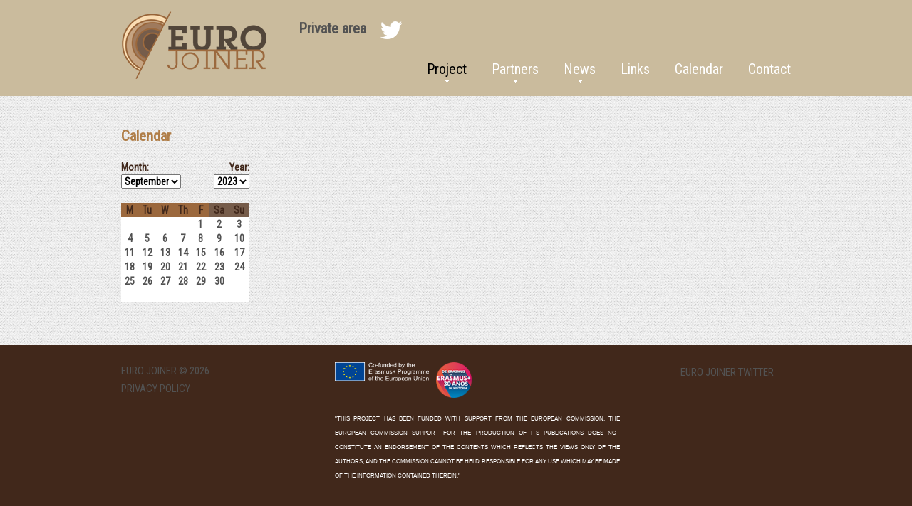

--- FILE ---
content_type: text/html
request_url: http://eurojoiner.com/visitas.asp?day=6&month=9&year=2023
body_size: 20798
content:
      

<!DOCTYPE html>
<html lang="en">
     <head>
     
       <style type="text/css">
	   #enviar
	   {
		   background-color:#000;
	   }
	
	</style>
	   
	   
	   
     <!--<title>Home - FUNES</title>
     <meta charset="utf-8">
     <meta name = "format-detection" content = "telephone=no" />
     <link rel="icon" href="images/favicon.ico" >
     <link rel="shortcut icon" href="images/favicon.ico"  />-->
     
       <meta charset="utf-8" />
  <meta name="Description" content="The development of the project is to define the different scenarios in which companies are going to find in the future">
  <meta name="Keywords" content="funes, funes project, project funes, furniture funes, funes furniture, project skills 2020, skills 2020, funes skills 2020, skills"/>
  <meta name="Distribution" content="global"/>
  <meta name="Robots" content="all"/>
  <meta http-equiv="Content-Language" content="es"/>
  <link rel="icon" href="images/favicon.ico" >
  <link rel="shortcut icon" href="images/favicon.ico"  />

  <!-- Set the viewport width to device width for mobile -->
  <meta name="viewport" content="width=device-width" />

  <title>EURO JOINER - Mobility of Wood Workers across Europe</title>
     
     <link  rel="stylesheet" media="screen" href="css/style.css">
     <link  rel="stylesheet" href="css/camera.css">
     <link  rel="stylesheet" href="css/carousel.css">
     <link rel="stylesheet" type="text/css" media="screen" href="css/form.css">   
	 <link  rel="stylesheet" href="default-funes.css" type="text/css" />           
     <!--<link  rel="stylesheet" href="css/font-awesome.css">-->
     <script src="js/jquery.js"></script>
     <script src="js/jquery-migrate-1.1.1.js"></script>
     <script src="js/script.js"></script> 
     <script src="js/jquery.equalheights.js"></script>
     <script src="js/superfish.js"></script>
    <!--<script type="text/javascript" src="js/forms.js"></script>-->
     <script  src="js/jquery.responsivemenu.js"></script>
     <script  src="js/jquery.mobilemenu.js"></script>
     <script  src="js/jquery.easing.1.3.js"></script>
     <script>
     	$(document).ready(function(){
      jQuery('#camera_wrap').camera({
        loader: false,
        pagination: false,
        thumbnails: false,
        height: '45%',
        caption: false,
        navigation: true,
        fx: 'simpleFade'
      });   
			});
   
          $(window).load (
    function(){$('.carousel1').carouFredSel({auto: false, prev: '.prev1',next: '.next1', width: 940, items: {
      visible : {min: 1,
       max: 1
},
height: 'auto',
 width: 940,

    }, responsive: true, 
    
    scroll: 1, 
    
    mousewheel: false,
    
    swipe: {onMouse: true, onTouch: true}});
    
    } ); 

  
     </script>
     <!--[if lt IE 8]>
   <div style=' clear: both; text-align:center; position: relative;'>
     <a href="http://windows.microsoft.com/en-US/internet-explorer/products/ie/home?ocid=ie6_countdown_bannercode">
       <img src="http://storage.ie6countdown.com/assets/100/images/banners/warning_bar_0000_us.jpg" border="0" height="42" width="820" alt="You are using an outdated browser. For a faster, safer browsing experience, upgrade for free today." />
    </a>
  </div>
<![endif]-->
     <!--[if lt IE 9]>
      <script src="js/html5shiv.js"></script>

    	<link  type="text/css" media="screen" href="css/ie.css">
    <![endif]-->
    <link href='http://fonts.googleapis.com/css?family=Roboto+Condensed' rel='stylesheet' type='text/css'>
    
<script language="javascript">
function validar(frm) {
 var ret;
 if (form.nombre.value == "" || form.email.value == "" || form.telefono.value == "" || form.mensaje.value == "") {
  alert('Please, revise the fields!');
  ret = false;
 }
return ret;
}
</script>    
     </head>
     <body>
<!--==============================header=================================-->
<header>
<script type="text/javascript">
function MM_swapImgRestore() { //v3.0
  var i,x,a=document.MM_sr; for(i=0;a&&i<a.length&&(x=a[i])&&x.oSrc;i++) x.src=x.oSrc;
}
function MM_preloadImages() { //v3.0
  var d=document; if(d.images){ if(!d.MM_p) d.MM_p=new Array();
    var i,j=d.MM_p.length,a=MM_preloadImages.arguments; for(i=0; i<a.length; i++)
    if (a[i].indexOf("#")!=0){ d.MM_p[j]=new Image; d.MM_p[j++].src=a[i];}}
}

function MM_findObj(n, d) { //v4.01
  var p,i,x;  if(!d) d=document; if((p=n.indexOf("?"))>0&&parent.frames.length) {
    d=parent.frames[n.substring(p+1)].document; n=n.substring(0,p);}
  if(!(x=d[n])&&d.all) x=d.all[n]; for (i=0;!x&&i<d.forms.length;i++) x=d.forms[i][n];
  for(i=0;!x&&d.layers&&i<d.layers.length;i++) x=MM_findObj(n,d.layers[i].document);
  if(!x && d.getElementById) x=d.getElementById(n); return x;
}

function MM_swapImage() { //v3.0
  var i,j=0,x,a=MM_swapImage.arguments; document.MM_sr=new Array; for(i=0;i<(a.length-2);i+=3)
   if ((x=MM_findObj(a[i]))!=null){document.MM_sr[j++]=x; if(!x.oSrc) x.oSrc=x.src; x.src=a[i+2];}
}
</script>
<body onLoad="MM_preloadImages('/images/Twitter_fucsia.png')"><div class="container_12">
    <div class="grid_12">
           <h1><a href="/"><img src="/images/logo.png" alt="eurojoiner project"></a> </h1>
           <div class="menu_block">               
               <nav>
            <ul class="sf-menu">
                   <li class="current"><a href="#">Project</a>  <ul>
                     <li><a href="/background.asp">Background</a></li>
                       
                       <li><a href="/description.asp">Project description</a></li>
                  <li><a href="/objectives.asp">Objectives</a></li>
                  <li><a href="/steps.asp">Project steps</a></li>                  
                  <li><a href="/intellectual-outputs.asp">Intellectual Outputs </a></li>        
                  <li><a href="/multiplier-events.asp?type=IO1">Multiplier Events<br> from IO1</a></li>        
                  <li><a href="/multiplier-events.asp?type=IO2">Multiplier Events<br> from IO2</a></li>
                  <li><a href="/multiplier-events.asp?type=IO3">Multiplier Events<br> from IO3</a></li>
                  <li><a href="./docs/dissemination_plan.pdf" target="_blank">Dissemination plan</a></li>
                                                                

                     </ul></li>
                    <li><a href="#">Partners</a> 
                    <ul>
                    <li><a href="/partners.asp">Partners</a></li>
                    <li><a href="/location.asp">Location</a></li>
                    </ul>
                    </li>
                   <li><a href="#">News</a>
                   <ul>
                    <li><a href="/events.asp">Events</a></li>
                    <li><a href="/pressroom.asp">Press room</a></li>
                    <li><a href="/newsletter.asp">Newsletter</a></li>                    
                    </ul>
                   </li>
                   <li><a href="/links.asp">Links</a> </li>
                   <li><a href="/inicio.asp">Calendar</a> </li>	
                    <li><a href="/contact.asp">Contact</a> </li>	                   			                 
                 </ul>
          </nav>
               <div class="clear"></div>
             </div>

           <div id="private"><ul><li id="enter">
           
           <h3><a href="/login-eurojoiner.asp">Private area</a>&nbsp;&nbsp;&nbsp;&nbsp;<a href="https://twitter.com/EuroJoiner" target="_blank" onMouseOut="MM_swapImgRestore()" onMouseOver="MM_swapImage('twiiter','','/images/Twitter_fucsia.png',1)"><img src="/images/twitter.png" alt="Twitter EURO Joiner Project" width="30" height="25" id="twiiter" title="Twitter EURO JOINER Project"></a></h3>           
           
           
           </li>
           <!--<li><a href="/index-sp.asp" title="Español"><img src="images/espanol_color.jpg" width="20" height="13"  alt=""/></a> <a href="/" title="English"><img src="images/english.jpg" width="20" height="13"  alt=""/></a></li>-->
           </ul></div>
        
        
         </div>
  </div>                        

</header>
<!--=======content================================-->
<div class="content">
  <div class="container_12">
    <div class="grid_5copia">
      <div class="pad3copia">
        <h3 class="rosa">Calendar</h3>
        
              <script language='JavaScript'>	function Hoy() {		DiaActual = new Date();		document.calendario.Month.value=DiaActual.getMonth()+1;		document.calendario.Year.value=DiaActual.getYear();		document.calendario.submit();	}	</script><table border='0' cellspacing='0' cellpadding='1' width='180' align='center' class='calFondoCalendario'>	<tr align='center'> 		<td colspan='7'>			<form name='calendario' action='inicio.asp' method='post'>			<table border='0' cellspacing='0' cellpadding='1' width='100%' class='calFondoEncabe'>				<tr>					<td align='left' class='calDatos'>					Month:						<select name='Month' onChange='javascript:document.calendario.submit();' class='calDatos'><option value='1' >January</option><option value='2' >February</option><option value='3' >March</option><option value='4' >April</option><option value='5' >May</option><option value='6' >June</option><option value='7' >July</option><option value='8' >August</option><option value='9' selected>September</option><option value='10' >October</option><option value='11' >November</option><option value='12' >December</option>			            </select>					</td>					<td align='center'>					</td>					<td align='right' class='calDatos'>					Year:						<select name='Year' onChange='javascript:document.calendario.submit();' class='calDatos'><option value='2017' >2017</option><option value='2018' >2018</option><option value='2019' >2019</option><option value='2020' >2020</option><option value='2021' >2021</option><option value='2022' >2022</option><option value='2023' selected>2023</option><option value='2024' >2024</option><option value='2025' >2025</option><option value='2026' >2026</option><option value='2027' >2027</option><option value='2028' >2028</option><option value='2029' >2029</option><option value='2030' >2030</option><option value='2031' >2031</option><option value='2032' >2032</option><option value='2033' >2033</option><option value='2034' >2034</option><option value='2035' >2035</option><option value='2036' >2036</option>			            </select>					</td>				</tr>			</table>		</td>	</tr><tr align='center'><td colspan='8'>&nbsp;</td></tr>	<tr align='center'> 		<td bgcolor='#9b683d'><div class='calDias'>M</div></td>		<td bgcolor='#9b683d'><div class='calDias'>Tu</div></td>		<td bgcolor='#9b683d'><div class='calDias'>W</div></td>		<td bgcolor='#9b683d'><div class='calDias'>Th</div></td>		<td bgcolor='#9b683d'><div class='calDias'>F</div></td>		<td bgcolor='#9b683d'><div class='calDias2'>Sa</div></td>		<td bgcolor='#9b683d'><div class='calDias2'>Su</div></td>	</tr><td bgcolor='#FFFFFF' class='calSimbolo'>&nbsp;</td><td bgcolor='#FFFFFF' class='calSimbolo'>&nbsp;</td><td bgcolor='#FFFFFF' class='calSimbolo'>&nbsp;</td><td bgcolor='#FFFFFF' class='calSimbolo'>&nbsp;</td><td bgcolor='#FFFFFF' align='center'><a href='./visitas.asp?day=1&month=9&year=2023' target='_self'><div class='calSimbolo'><a href='./visitas.asp?day=1&month=9&year=2023' target='_self'><div class='calDias'>1</div></a></td><td bgcolor='#FFFFFF' align='center'><a href='./visitas.asp?day=2&month=9&year=2023' target='_self'><div class='calSimbolo'><a href='./visitas.asp?day=2&month=9&year=2023' target='_self'><div class='calDias'>2</div></a></td><td bgcolor='#FFFFFF' align='center'><a href='./visitas.asp?day=3&month=9&year=2023' target='_self'><div class='calSimbolo'><a href='./visitas.asp?day=3&month=9&year=2023' target='_self'><div class='calDias'>3</div></a></td></tr><td bgcolor='#FFFFFF' align='center'><a href='./visitas.asp?day=4&month=9&year=2023' target='_self'><div class='calSimbolo'><a href='./visitas.asp?day=4&month=9&year=2023' target='_self'><div class='calDias'>4</div></a></td><td bgcolor='#FFFFFF' align='center'><a href='./visitas.asp?day=5&month=9&year=2023' target='_self'><div class='calSimbolo'><a href='./visitas.asp?day=5&month=9&year=2023' target='_self'><div class='calDias'>5</div></a></td><td bgcolor='#FFFFFF' align='center'><a href='./visitas.asp?day=6&month=9&year=2023' target='_self'><div class='calSimbolo'><a href='./visitas.asp?day=6&month=9&year=2023' target='_self'><div class='calDias'>6</div></a></td><td bgcolor='#FFFFFF' align='center'><a href='./visitas.asp?day=7&month=9&year=2023' target='_self'><div class='calSimbolo'><a href='./visitas.asp?day=7&month=9&year=2023' target='_self'><div class='calDias'>7</div></a></td><td bgcolor='#FFFFFF' align='center'><a href='./visitas.asp?day=8&month=9&year=2023' target='_self'><div class='calSimbolo'><a href='./visitas.asp?day=8&month=9&year=2023' target='_self'><div class='calDias'>8</div></a></td><td bgcolor='#FFFFFF' align='center'><a href='./visitas.asp?day=9&month=9&year=2023' target='_self'><div class='calSimbolo'><a href='./visitas.asp?day=9&month=9&year=2023' target='_self'><div class='calDias'>9</div></a></td><td bgcolor='#FFFFFF' align='center'><a href='./visitas.asp?day=10&month=9&year=2023' target='_self'><div class='calSimbolo'><a href='./visitas.asp?day=10&month=9&year=2023' target='_self'><div class='calDias'>10</div></a></td></tr><td bgcolor='#FFFFFF' align='center'><a href='./visitas.asp?day=11&month=9&year=2023' target='_self'><div class='calSimbolo'><a href='./visitas.asp?day=11&month=9&year=2023' target='_self'><div class='calDias'>11</div></a></td><td bgcolor='#FFFFFF' align='center'><a href='./visitas.asp?day=12&month=9&year=2023' target='_self'><div class='calSimbolo'><a href='./visitas.asp?day=12&month=9&year=2023' target='_self'><div class='calDias'>12</div></a></td><td bgcolor='#FFFFFF' align='center'><a href='./visitas.asp?day=13&month=9&year=2023' target='_self'><div class='calSimbolo'><a href='./visitas.asp?day=13&month=9&year=2023' target='_self'><div class='calDias'>13</div></a></td><td bgcolor='#FFFFFF' align='center'><a href='./visitas.asp?day=14&month=9&year=2023' target='_self'><div class='calSimbolo'><a href='./visitas.asp?day=14&month=9&year=2023' target='_self'><div class='calDias'>14</div></a></td><td bgcolor='#FFFFFF' align='center'><a href='./visitas.asp?day=15&month=9&year=2023' target='_self'><div class='calSimbolo'><a href='./visitas.asp?day=15&month=9&year=2023' target='_self'><div class='calDias'>15</div></a></td><td bgcolor='#FFFFFF' align='center'><a href='./visitas.asp?day=16&month=9&year=2023' target='_self'><div class='calSimbolo'><a href='./visitas.asp?day=16&month=9&year=2023' target='_self'><div class='calDias'>16</div></a></td><td bgcolor='#FFFFFF' align='center'><a href='./visitas.asp?day=17&month=9&year=2023' target='_self'><div class='calSimbolo'><a href='./visitas.asp?day=17&month=9&year=2023' target='_self'><div class='calDias'>17</div></a></td></tr><td bgcolor='#FFFFFF' align='center'><a href='./visitas.asp?day=18&month=9&year=2023' target='_self'><div class='calSimbolo'><a href='./visitas.asp?day=18&month=9&year=2023' target='_self'><div class='calDias'>18</div></a></td><td bgcolor='#FFFFFF' align='center'><a href='./visitas.asp?day=19&month=9&year=2023' target='_self'><div class='calSimbolo'><a href='./visitas.asp?day=19&month=9&year=2023' target='_self'><div class='calDias'>19</div></a></td><td bgcolor='#FFFFFF' align='center'><a href='./visitas.asp?day=20&month=9&year=2023' target='_self'><div class='calSimbolo'><a href='./visitas.asp?day=20&month=9&year=2023' target='_self'><div class='calDias'>20</div></a></td><td bgcolor='#FFFFFF' align='center'><a href='./visitas.asp?day=21&month=9&year=2023' target='_self'><div class='calSimbolo'><a href='./visitas.asp?day=21&month=9&year=2023' target='_self'><div class='calDias'>21</div></a></td><td bgcolor='#FFFFFF' align='center'><a href='./visitas.asp?day=22&month=9&year=2023' target='_self'><div class='calSimbolo'><a href='./visitas.asp?day=22&month=9&year=2023' target='_self'><div class='calDias'>22</div></a></td><td bgcolor='#FFFFFF' align='center'><a href='./visitas.asp?day=23&month=9&year=2023' target='_self'><div class='calSimbolo'><a href='./visitas.asp?day=23&month=9&year=2023' target='_self'><div class='calDias'>23</div></a></td><td bgcolor='#FFFFFF' align='center'><a href='./visitas.asp?day=24&month=9&year=2023' target='_self'><div class='calSimbolo'><a href='./visitas.asp?day=24&month=9&year=2023' target='_self'><div class='calDias'>24</div></a></td></tr><td bgcolor='#FFFFFF' align='center'><a href='./visitas.asp?day=25&month=9&year=2023' target='_self'><div class='calSimbolo'><a href='./visitas.asp?day=25&month=9&year=2023' target='_self'><div class='calDias'>25</div></a></td><td bgcolor='#FFFFFF' align='center'><a href='./visitas.asp?day=26&month=9&year=2023' target='_self'><div class='calSimbolo'><a href='./visitas.asp?day=26&month=9&year=2023' target='_self'><div class='calDias'>26</div></a></td><td bgcolor='#FFFFFF' align='center'><a href='./visitas.asp?day=27&month=9&year=2023' target='_self'><div class='calSimbolo'><a href='./visitas.asp?day=27&month=9&year=2023' target='_self'><div class='calDias'>27</div></a></td><td bgcolor='#FFFFFF' align='center'><a href='./visitas.asp?day=28&month=9&year=2023' target='_self'><div class='calSimbolo'><a href='./visitas.asp?day=28&month=9&year=2023' target='_self'><div class='calDias'>28</div></a></td><td bgcolor='#FFFFFF' align='center'><a href='./visitas.asp?day=29&month=9&year=2023' target='_self'><div class='calSimbolo'><a href='./visitas.asp?day=29&month=9&year=2023' target='_self'><div class='calDias'>29</div></a></td><td bgcolor='#FFFFFF' align='center'><a href='./visitas.asp?day=30&month=9&year=2023' target='_self'><div class='calSimbolo'><a href='./visitas.asp?day=30&month=9&year=2023' target='_self'><div class='calDias'>30</div></a></td><td bgcolor='#FFFFFF' class='calSimbolo'>&nbsp;</td></tr><td bgcolor='#FFFFFF' class='calSimbolo'>&nbsp;</td><td bgcolor='#FFFFFF' class='calSimbolo'>&nbsp;</td><td bgcolor='#FFFFFF' class='calSimbolo'>&nbsp;</td><td bgcolor='#FFFFFF' class='calSimbolo'>&nbsp;</td><td bgcolor='#FFFFFF' class='calSimbolo'>&nbsp;</td><td bgcolor='#FFFFFF' class='calSimbolo'>&nbsp;</td><td bgcolor='#FFFFFF' class='calSimbolo'>&nbsp;</td></tr></table></form>
      </div>
    </div>
    <div class="grid_7copia">
			<div class="entry">

	    <p align='left'>  </p>		
	    <p align='left'>  </p>		
	    <p align='left'>  </p>		
	    <p align='left'>  </p>		
	    <p align='left'>  </p>		
	    <p align='left'>  </p>		
	    <p align='left'>  </p>		
	    <p align='left'>  </p>		
	    <p align='left'>  </p>		
	    <p align='left'>  </p>		
	    <p align='left'>  </p>		
	    <p align='left'>  </p>		
	    <p align='left'>  </p>		
	    <p align='left'>  </p>		
	    <p align='left'>  </p>		
	    <p align='left'>  </p>		
	    <p align='left'>  </p>		
	    <p align='left'>  </p>		
	    <p align='left'>  </p>		
	    <p align='left'>  </p>		
	    <p align='left'>  </p>		
	    <p align='left'>  </p>		
	    <p align='left'>  </p>		
	    <p align='left'>  </p>		
	    <p align='left'>  </p>		
	    <p align='left'>  </p>	
		    </div>
    </div>
  </div>
</div>
<!--==============================footer=================================-->
  <div class="container_12">
    <div class="grid_12"><footer>
      <div class="socials">
      <p><a href="https://twitter.com/EuroJoiner" target="_blank"">EURO Joiner twitter</a></p></div>
      <div class="info"><p>EURO JOINER  &copy; 2026</p><p><a href="privacy-policy.asp">Privacy Policy </a></p> <!--{%FOOTER_LINK} --></div><div id="erasmus"><a href="http://ec.europa.eu/programmes/erasmus-plus/index_es.htm" target="_blank" title="ERASMUS +"><img src="/images/cofinanciado_blancoyazulEN.png" width="132" height="27"  alt=""/></a><a href="http://www.erasmusplus.gob.es/30-aniversario.html" target="_blank" title="SEPIE"><img src="/images/erasmus-30aniversario.png"  alt="ERASMUS + 30 AÑOS" width="50" height="50" title="ERASMUS + 30 AÑOS"/></a><br><br><span style="color:white; font-size:6pt; text-align:center">
      "This project has been funded with support from the European Commission. The European Commission support for the production of its publications does not constitute an endorsement of the contents which reflects the views only of the authors, and the Commission cannot be held responsible for any use which may be made of the information contained therein."</span><br></div></footer>
      
    </div>
  </div>                       

</body>
</html>

--- FILE ---
content_type: text/css
request_url: http://eurojoiner.com/css/style.css
body_size: 11937
content:
/**/
@import "../css/reset.css";
@import "../css/skeleton.css";
@import "../css/superfish.css";

#divisoria
{
	width:40%;
	height:2px;
	clear:both;
	background-color:#099
}

#news
{
	padding-left:8px
}
#derecha
{
	float:right
}
#total
{
}
#imagen
{
	float:right;
	position: relative;
	padding-left:20px;
	height:176px;
	width:300px
}
#mapa
{
	float:left;
	position: relative;
	padding-top:45px;
	padding-right:15px
}

#erasmus
{
	width:400px;
	margin:0 auto;
	margin-top: -15px;
	padding-left:80px;
	padding-top:10px
}
#erasmus img
{
	padding-right:10px
}

#private
{
	padding-top:20px;
	padding-bottom:0px;
	padding-right: 0px;
	position: relative;
	float: right !important	
}
#private2
{
	padding-top:20px;
	padding-bottom:0px;
	padding-right: 0px;
	clear:both;
	float: right !important	
}

html {
	width: 100%;
}

 a[href^="tel:"] {
color: inherit;
text-decoration:none;
}

* {
	-webkit-text-size-adjust: none;
}


body {
	font: 15px/20px Arial, Helvetica, sans-serif;
	color:#41281b;
	background-color: #41281b;
	position:relative;
	min-width:960px;
	height: 100%;
	min-height: 100%;
}
html, body {
	height:100%;
}
h1, h2, h3, h4, h5, h6 {
font-family: 'Roboto Condensed', sans-serif;
	font-weight: bold;
	color: #41281b;
}

input {
	border-radius: none !important;
}

p {
	font-family: 'Roboto Condensed', sans-serif;
	margin-bottom: 20px;
	text-align:justify
}

p.p1 {
	margin-bottom: 10px;
}


address {
	font-style: normal;
}
ul {
	padding: 0;
	margin: 0;
	list-style: none;
}
ul.list li {
	padding-left: 27px;
	margin-bottom: 16px;
	position: relative;
}

ul.list li a {
	color: #41281b;
	font-size:18px;
	font-family: 'Roboto Condensed', sans-serif;
}

ul.list li a:after  {
	position: absolute;
	width: 16px;
	height: 17px;
	left: 0;
	top: 2px;
	content: '';
	pointer-events: none;
	display: block;
	background: url(../images/marker.png) 0 0 no-repeat;
}

ul.list li a:hover {
	color: #525252;
}

ul.list li a:hover:after {
	background-position: 0 bottom;
}

h2 {
	font-size: 36px;
	line-height: 36px;
	text-transform: uppercase;
	color: #322f2f;

}


h3 {
	font-size: 21px;
	line-height: 20px;

}
/*links*/

a {
	text-decoration: none;
	color: inherit;
	outline: none;
	transition: 0.5s ease;
	-o-transition: 0.5s ease;
	-webkit-transition: 0.5s ease;
}

a.btn {
	color: #fff;
	display: inline-block;
	background: #41281b;
	text-transform: uppercase;
	font-size: 13px;
	line-height: 24px;
	padding: 3px 24px 2px 23px;
font-family: 'Roboto Condensed', sans-serif;
}

a.btn:hover {
	background-color: #df004e;
	color: #fff;
}

a:hover {
	color: #9b693e;

}

a.link-1 {
	color: #9b683d;
}

a.link-1:hover {
	color: #909;
}

/*preclass*/

.mb0 {
	margin-bottom: 0px !important;
}
.m0 {
	margin: 0 !important;
}
.pad0 {
	padding: 0 !important;
}

.pad1 {
	padding-right: 0px;
}

.pad2 {
	padding-right: 15px;
}

.pad3 {
	padding-right: 80px;
}
.pad3copia {
	padding-right: 10px;
}


.pt0 {
	padding-top: 0;
}
.slider_wrapper  {
	/*height: 423px !important;*/
	height:315px !important
}
.rosa{
	color:#b07e48
}

.marronoscuro{
	color:#514639
}
.rosatexto{
	color:#666;
	font-size:15px
}

.img_inner {
	margin-top: 2px;
	margin-bottom: 15px;
	max-width: 100%;
	 -moz-box-sizing: border-box;
 -webkit-box-sizing: border-box;
 -o-box-sizing: border-box;
 box-sizing: border-box;
}

.content h3.head1 {
	margin-bottom: 22px;
}

.fleft {
	float: left;
	margin-right: 20px;
	margin-top: 4px;
	margin-bottom: 6px;
}

.fright {
	float: right !important;	
}

.alright {
	text-align: right;
}
.center {
	text-align: center;
}
.wrapper, .extra_wrapper {
	overflow: hidden;
}
.clear {
	float: none !important;
	clear: both;
}

.cl1 {
	height: 16px;
}

.cl2 {
	height: 28px;
}


.hor_separator {
	padding-top: 44px;
	border-bottom: 1px solid #d4d4d4;
	margin-bottom: 4px;
}

.hor_separator.hor1 {
	margin-top: 29px;
}

.block1 {
	margin-bottom: 20px;
	margin-top: -2px;
}

.content.projects .box h3 {
	margin-top: 0;
}
/*head
er*/

header {
	display: block;
	/*padding-top: 37px;*/
	padding-top:10px;
	background-color: #cabb9d;
}

header {
	padding-bottom: 26px;

}

header h1 {
	float: left;
	position: relative;
	top: 5px;
}
header h1 a {
	display: block;
	overflow: hidden;
	margin: 0 auto;
	width: 205px;
	/*height: 56px;*/
	height: 96px;
	text-indent: -999px;
}

header h1 a img {
	display: block;	
}

.box {
	padding: 29px 18px 17px;
	background: url(../images/box_bg.png) 0 0 repeat;
	text-align: center;
	position: relative;
	float:left;
	/*width:29.5%*/
}
.box-calendar {
	background: url(../images/box_bg.png) 0 0 repeat;
	text-align: center;
	position: relative;
}
/*COLOR DE LAS CAJAS noticias DEL INDEX.ASP*/
.box:hover {
	background: #41281b;
	color: #fff;
}
.box:hover h2{
	color: #fff;
}

.box h3, .content.projects .box h3 {
	line-height: 16px;
	/*text-transform: uppercase;*/
	border-bottom: 1px solid #d2d1d1;
	padding-bottom: 18px;
	margin-bottom: 18px;
}

.box i {
	text-align: center;
	display: block !important;
	margin-bottom: 11px;
	font-size: 36px;
	line-height: 36px;
	top: 98px;
	color: #322f2f;
}

.box:hover i {
	color: #fff;
}

.content.projects .box {
	margin-top: 1px;
}

.box:hover h3 {
	color: #fff;
}

.box:hover a.btn {
	background-color: #fff;
	font-weight:bold;
	color:#41281b
}


.content
.emp_box .box {
	background: #f9f9f9;
	padding-top: 14px;
	margin-top: 3px;
	text-align: left;
	overflow: hidden;
	padding-left: 20px;
	padding-right: 20px;
}

.emp_box .box p {
	margin-bottom: 10px;
}

.emp_box .box img {
	float: left;
	margin-top: 5px;
	margin-right: 12px;
}
.emp_box .box a {
	transition: 0s ease;
	-o-transition: 0s ease;
	-webkit-transition: 0s ease;
}

.hor_separator {
	border-color: transparent !important;
}


.content
.emp_box .box:hover {
	background-color: #41281b;
}

.emp_box .box a:hover {
	color: #fff;
	text-decoration: underline;
}

.content time {
	color: #df004e;
	margin-bottom: 10px;
	display: inline-block;
}
.logos {
	overflow: hidden;
}

.logos li {
	float: left;
	padding-top: 11px;
	padding-bottom: 6px;
	width: 25%;
	text-align: center;
	border-right: 1px solid #c8c9ca;
	-moz-box-sizing: border-box;
 -webkit-box-sizing: border-box;
 -o-box-sizing: border-box;
 box-sizing: border-box;
}

.logos li a:hover {
	opacity: 0.5;
}

.logos li:first-child {
	border-left: 1px solid #c8c9ca;
}

.projects .box:hover {
	background-color: #df004e !important;
}

.projects .box:hover a.btn {
	background-color: #322f2f !important;
}

/***Icons**/

/*Content*/

.content.page1 {
	padding-bottom: 45px;
	padding-top: 0;
}

.content {
	background: url(../images/cont_bg.png) 0 0 repeat;
	padding-bottom: 60px;
}
.bg1 {
	background: url(../images/cont_bg.png) 0 0 repeat;
}

.content.page1 h3 {
	margin-top: 49px;
	margin-bottom: 24px;
}

.content h3 {
	margin-top: 46px;
	margin-bottom: 24px;
}

.prv h3 {
	margin-bottom: 19px;
	margin-top:19px
}

.content.page1 .emp_box .box {
	margin-top: 2px;
}

.hor_separator.hor2 {
	margin-bottom: 0;
	border-bottom: none;
	margin-top: 44px;
	padding-bottom: 4px;
	border-top: 1px solid #D4D4D4;
	padding-top: 0;
}
/****Map***/

.map {
	padding-top: 2px;
}

.map figure {

		 -moz-box-sizing: border-box;
 -webkit-box-sizing: border-box;
 -o-box-sizing: border-box;
 box-sizing: border-box;
 margin-bottom: 15px;
 display: block;
}
.map figure iframe {
	width: 100%;
	height: 306px;
	max-width: 100%
}

address dd span {
	min-width: 83px;
	display: inline-block;
}

address dt p {
	margin-bottom: 10px;
}
/************Footer***********/

footer {
	display: block;
	padding: 29px 20px 29px 0px;
	display: block;
	color: #fff;
	text-transform: uppercase;
}

footer .socials {
	padding-top: 2px;
	float: right;
	padding-bottom: 10px;
	color: #525252;
}
footer .info {
	float: left;
	padding-bottom: 10px;
	color: #525252;
}

footer .socials a:first-child {
	margin-left: 0 !important;
}

footer .socials a {

	display: inline-block; 
	margin: 0 4px;
}

footer a:hover {
	text-decoration: underline;
}


/*==================================RESPONSIVE LAYOUTS===============================================*/
@media only screen and (max-width: 995px) {
.box {
	padding: 29px 18px 17px;
	background: url(../images/box_bg.png) 0 0 repeat;
	text-align: center;
	position: relative;
	float:left;
	width:100%
}
	#erasmus img
{
	padding-right:10px;
	width: 40%
}
 body {
min-width:768px;
}
 .map figure, .map figure iframe, #form input, #form textarea, #form .success {
 width: 100% !important;
}
 #form .success {
 -moz-box-sizing: border-box;
 -webkit-box-sizing: border-box;
 -o-box-sizing: border-box;
 box-sizing: border-box;
}
 .map figure {
 height: auto !important;
}

.extra_wrapper {
	overflow: visible ;
}


.pad1, .pad2, .pad3 {
	padding: 0;
}


.emp_box .box img {
	width: 100%;
	margin-bottom: 20px;
	float: none;
	margin-right: 0;
}

.caption {
		top: 120px !important;
		font-size: 20px !important;
		width: 230px !important;
}

h2 {
	font-size: 28px;
	line-height: 30px;
}



}
 @media only screen and (max-width: 767px) { 
	#erasmus img
{
	padding-right:10px;
	width: 100%
}
.container_12 .grid_12 #private ul li {
	padding-bottom: 7px;
	padding-right:-10px;
}
#imagen
{
	/*float:left;*/
	padding-bottom:20px;
	height:100%;
	width:100%
} 
	 #erasmus
{
	width:175px;
	padding-top:20px;
	padding-bottom:20px;
		padding-left:0px;
	float:left !important;
	
}
	 #erasmus img
{

	padding-bottom:10px;

	
}
	 #private
{
	padding-top:20px;
	padding-bottom:20px;
	padding-right: 0px;
	float:left !important;
	margin-left:20px;

}

 body {
min-width:420px;
}

.content.projects .box {
	margin-bottom: 25px;

}

.emp_box .box {
	margin-bottom: 25px;
}

.page1_block {
	margin-bottom: 20px;
}

.page1_block .box h3 {
	margin-bottom: 30px;
}

.page1_block .box {
	margin-bottom: 25px;
}

.cl1, .cl2  {
	height: 0;
}


.slider_wrapper  {
	height: 189px !important;
}

.img_inner {
	width: 100%;
}


.img_inner.fleft {
	float: none;
	margin-top: 20px !important;
}


.img_inner {
 float: none !important;
margin-right: 0 !important;
margin-bottom: 20px !important;
margin-top: 10px !important;
}


header h1 {
	float: none;
	position: relative;	
}

header h1 a {
	margin: 0 auto;
	height: auto;
	width: 60%;
}

header h1 a img {
	width: 100%;
}


.map figure iframe {
	width: 100%;
	height: 300px;
}

footer div {
	float: none !important;
}

.caption {
	display: none !important;
}

.logos li {
	border: none !important ;
	float: none;
	width: auto;
}

.copy {
	font-size: 12px;
}

}
 @media only screen and (max-width: 479px) {
 
	 #mapa img
{
	width:100%;
	height:100%	
}
 
 #erasmus img
 {
	
 }
 
#imagen
{
	/*float:left;*/
	padding-bottom:20px;
	height:100%;
	width:100%
} 
 
 body {
min-width:300px;
}

.slider_wrapper:after {
	width: 300px !important;
}

.slider_wrapper {
	height: 135px !important;
}


 .map figure iframe {
	width: 100%;
	height: 150px;
}


 }
 .container_12 .grid_12 #private ul #enter {

}
.container_12 .grid_12 #private ul li {
	padding-bottom: 7px;
	padding-right:-10px;
}
.altura {
	
	height:150px
}
.bg1 .container_12 .grid_12.prv ul li {
	list-style-type: square;
	margin-left:15px;
	text-align:justify;
		font-family: 'Roboto Condensed', sans-serif
	
}


--- FILE ---
content_type: text/css
request_url: http://eurojoiner.com/css/form.css
body_size: 2673
content:
/****Form****/

#form {
	padding-top: 2px;
}

#form input {
	border: 1px solid #dddddd;
	background: none;
	font-size:13px;
	color:#676767;
	line-height: 18px;
	padding: 7px 18px 8px;
	outline: medium none;
	background: url(../images/form_Bg.png) 0 0 repeat;
	width: 100%;
	height: 39px;
	float:left;
	font-family: Arial, Helvetica, sans-serif;
	box-sizing: border-box;
	-moz-box-sizing: border-box; /*Firefox 1-3*/
	-webkit-box-sizing: border-box; /* Safari */
}

#form textarea {
	border: 1px solid #dddddd;
	background: url(../images/form_Bg.png) 0 0 repeat;
	font-size:13px;
	color:#676767;
	height: 279px;
	outline: medium none;
	overflow: auto;
	padding: 10px 18px 8px;
	width: 100%;
	position: relative;
	resize:none;
	box-sizing: border-box;
	-moz-box-sizing: border-box; /*Firefox 1-3*/
	-webkit-box-sizing: border-box; /* Safari */
	float:left;
	font-family: Arial, Helvetica, sans-serif;
	margin: 0;
	
}
#form label {
	position:relative;
	display: block;
	min-height: 59px;
	width: 302px;
	float: left;
	clear: left;
}


#form .error, #form .empty {
	color: #FF0000;
	display: none;
	font-size: 11px;
	line-height:14px;
	width:auto;
	position: absolute;
	z-index: 999;
	right: 5px;
	top: 12px;
	float:left;
}



#form.contact .error, #form.contact .empty {
	top: 7px;
}

#form .error-empty {
	display:none;
	float:left;
}

.btns {
	position:relative;
	overflow:hidden;
	padding-top: 20px;
	padding-right: 80px;
	text-align: right;
	background-color:#000;
}


.btns a.btn {
	margin: 0 0 0 20px !important;
	cursor: pointer;

}

#form .message {
	width: 462px;
	margin-top: -1px;
}


.message br {
	height: 0;
	line-height: 0;
}

#form .success {
	border: 1px solid #dddddd;
	display: none;
	position: absolute;
	width: 302px;
	background: #fff;
	text-align: center;
	padding: 20px 10px;
	z-index: 999;
	box-sizing: border-box;
	-moz-box-sizing: border-box; /*Firefox 1-3*/
	-webkit-box-sizing: border-box; /* Safari */
}



.success_wrapper {
	position: relative;	
}

@media only screen and (max-width: 995px) {

#form {
	padding-top: 0;	
}


#form label {
	float: none !important;	
	width: 100%;
}

#form label.message {
	width: 100% !important;
}

#form .success {
	width: 100%;
}

.btns {
	padding-right: 0;
}


}

@media only screen and (max-width: 767px) {
  .map {
	margin-bottom: 25px;
}
  .btns {
		padding-bottom: 0;  
  }
  
  #form textarea {
		height: 300px !important;  
  }
  
}
@media only screen and (max-width: 479px) {
 
  #form textarea {
		height: 200px !important;  
  }
}

--- FILE ---
content_type: text/css
request_url: http://eurojoiner.com/default-funes.css
body_size: 7829
content:

/*
Design by Free CSS Templates
http://www.freecsstemplates.org
Released for free under a Creative Commons Attribution 2.5 License
*/

* {
	margin: 0;
	padding: 0;
}

body {
	margin: 0px;
	/*background: #FFFFFF url(images/img01.jpg) repeat-x left top;*/
	text-align: justify;
/*	font-family: 'Roboto Condensed', sans-serif;
	font-size: 14px;
	color: #231F20;*/
}


h1, h2, h3 {
}

h1 {
}

h2 {
}

h3 {
}

p, blockquote, ul, ol {
	margin-bottom: 10px;
	line-height: 1em;
}

p {
}

blockquote {
}

ul, ol, li {
	margin: 0px;
	padding: 0px;
	list-style: none;
}

a {
	/*text-decoration: underline;*/
	color: #525252;
}

a img {
	border:0;
	text-align: center;
	
}



/* Wrapper */

#wrapper {
}

/* Header */

#header {
	width: 970px;
	height: 50px;
	margin: 0 auto;
}

/* Logo */

#logo {
	float: right;
	width: 950px;
	height: 50px;
	margin: 10px;
	background-image:url(images/logo.png);
}

#logo h1 {
	margin: 0;
	padding: 0;
	font: normal 36px Georgia, "Times New Roman", Times, serif;
	color: #FFFFFF;
}

#logo h1 a {
	color: #FFFFFF;
}

#logo h2 {
	margin: -2px 0 0 0;
	padding: 0;
	text-transform: uppercase;
	letter-spacing: 2px;
	font-size: 14px;
	/*font-weight: bold;*/
}

#logo a {
	text-decoration: none;
	color: #FFFFFF;
}

/* Menu */

#menu {
	width: 940px;
	height: 47px;
	margin: 0 auto;
	background: url(images/img02.jpg) repeat-x left top;
}

#menu ul {
	margin: 0;
	padding: 0;
	list-style: none;
	line-height: normal;
	margin-left: 30px;
}

#menu li {
	display: inline;
	text-align: center;
}

#menu a {
	display: block;
	float: left;
	height: 32px;
	margin-right: 2px;
	padding: 15px 20px 0px 20px;
	text-decoration: none;
	text-align: center;
	text-transform: uppercase;
	font-size: 14px;
	/*font-weight: bold;*/
	color: #525252;
}

#menu a:hover, #menu .active a {
	background: #000000;
	color: #FFFFFF;
}

#splash {
	width: 944px;
	height: 138px;
	margin: 0 auto;
		padding: -30px 0px 0px 0px;
}

/* Search */

#header-search {
	width: 940px;
	height: 51px;
	margin: 0 auto;
	padding: -10px 0px 0px 0px;
}

#header-search form {
	float: right;
	width: 300px;
	margin: 0;
	padding: 12px 0px 0px 0px;
}

#header-search fieldset {
	margin: 0;
	padding: 0;
	border: none;
}

#header-search-text {
	width: 200px;
	padding: 2px 3px;
	background: #1E1E1E;
	border: none;
	color: #4D4D4D;
}

#header-search-submit {
	background: none;
	border: none;
	font-family: 'Roboto Condensed', sans-serif;
	font-size: 14px;
	color: #E4E4E4;
}

#search {
	height: 51px;
	margin: 0 auto;
	padding: 0px 0px 60px 0px;
}

#search form {
	margin: 0;
	padding: 12px 0px 0 0;
}

#search fieldset {
	margin: 0;
	padding: 0;
	border: none;
}

#search input {
	float: left;
	font: 12px Arial, Helvetica, sans-serif;
}

#search-text {
	width: 160px;
	height: 18px;
	padding: 3px 0 3px 5px;
	border: 1px solid #CCCCCC;
	color: #000000;
}

#search-submit {
	margin-left: 10px;
	padding: 4px 4px;
	border: none;
	background: #000000;
	color: #FFFFFF;
}

/* Page */

#page {
	width: 940px;
	margin: 0 auto;
	padding-top: 50px;
}

#page-bgtop {
}

/* Content */

#content {
	float: right;
	width: 640px;
}
.post {
	margin: 0px 0px 30px 0px;
	border-bottom: 1px solid #CCCCCC;
}

.post .title {
	margin: 0px;
	padding: 0px 0px 5px 0px;
	color: #515151;
}

.post .title a {
	padding: 4px 35px 4px 15px;
	background: #000000;
	text-decoration: none;
	font-weight: normal;
	color: #FFFFFF;
}

.post .entry {
	padding: 20px 0px;
}

.post img {
	float: left;
	padding: 15px 0px;
}

.post .meta {
	text-align: right;
	padding: 0px 0 20px 0;
	/*font-weight: bold;*/
	color: #202020;
}

.post .byline {
	float: right;
	margin-top: -30px;
	font-size: 14px;
	/*font-weight: bold;*/
	color: #5E5E5E;
}

/* Sidebar */

#sidebar {
	float: left;
	width: 240px;
	margin: 0px;
	padding: 0px 30px 30px 0px;
}

#sidebar ul {
	margin: 0;
	padding: 0;
	list-style: none;
	line-height: normal;
}

#sidebar li {
	margin-bottom: 1px;
}

#sidebar li ul {
	margin: 0px;
	padding: 0px 0px 40px 0px;
}

#sidebar li li {
	margin: 0;
	padding: 9px 0px;
	border: none;
	border-bottom: 1px solid #CCCCCC;
}

#sidebar h2 {
	margin: 0px;
	padding: 0px 0px 5px 0px;
	font-size: 130%;
	font-weight: normal;
	color: #525252;
}

#sidebar h3 {
	font-size: 77%;
	color: #110404;
}

#sidebar p {
	margin: 0;
	line-height: normal;
	color: #D4C792;
}

#sidebar a {
	border: none;
	text-decoration: none;
	color: #4A4949;
}

#sidebar a:hover {
	/*text-decoration: underline;*/
}

/* Submenu */

#submenu {
}

/* News */

#news {
}

#news a {
	font-size: 85%;
}

/* Footer */

#footer {
	margin: 0 auto;
	padding: 20px 0px;
	background: #000000;
	color: #686767;
}

#footer p {
	margin: 0;
	text-align: center;
	font-size: 77%;
}

#footer a {
	/*text-decoration: underline;*/
	color: #A1A1A1;
}

#footer a:hover {
	text-decoration: none;
}

/* Estilos Calendario */
.cuerpo {
	background-color=#e0e0e0;
	
}
.defaultTexto {
	font-family: 'Roboto Condensed', sans-serif;
	font-size:14px
}
.defaultParra {
	font-family: 'Roboto Condensed', sans-serif;
	font-size:14px
}
.calFondoCalendario {
	/*background-color:#000000*/
}

.calEncabe {
	font-family: 'Roboto Condensed', sans-serif;
	font-size:14px
}

.calFondoEncabe {
	/*background-color:#000000*/
}

.calDias {
	font-family: 'Roboto Condensed', sans-serif;
	font-size:14px; 
	font-weight:900;
}
.calDias2 {
	font-family: 'Roboto Condensed', sans-serif;
	font-size:14px; 
	font-weight:900;
	background: #765c4a;
}

.calSimbolo {
	font-family: 'Roboto Condensed', sans-serif;
	font-size:14px; 
	text-decoration:none; 
	font-weight:200; 
	color:blue
}

.calResaltado {
	font-family: 'Roboto Condensed', sans-serif;
	font-size:14px; 
	text-decoration:none; 
	font-weight:700;
	color:#FF3300;
	background-color: #E2E2E2;
	border:#FF3300
	
}


.calCeldaResaltado {
	background-color: #E2E2E2;
	font-family: 'Roboto Condensed', sans-serif;
	font-size:14px; 
	text-decoration:none; 
	font-weight:700;
	

}
.calCeldaResaltadoNegrita {
	font-weight:900
}
.calDatos {
	font-family: 'Roboto Condensed', sans-serif;
	font-size:14px; 
	font-weight:900
}
.visitaTabla {
	border='1';
	cellspacing='0';
	cellpadding='1';
	width='700';
	bordercolor= '#000000';
	align='left';
	background-color:#000000;
}
.visitaCeldaResaltado {
	background-color:#e0e0e0
}

.visitaEncab{
	background-color:#000000;
	font-family: 'Roboto Condensed', sans-serif;
	font-size:14px;
	font-weight:900;
	color:#FFFFFF;
}
.visitaHora{
	background-color:#b2b2b2;
	font-family: 'Roboto Condensed', sans-serif;
	font-size:14px; 
	font-weight:900
}
.visitaHoraM{
	background-color:#FFFFFF;
	font-family: 'Roboto Condensed', sans-serif;
	font-size:14px 
}
.visitaDatos{
	background-color:#e0e0e0;
	font-family: 'Roboto Condensed', sans-serif;
	font-size:14px; 
	font-weight:900
}
.visitaEnl{
	font-family: 'Roboto Condensed', sans-serif;
	font-size:14px; 
	font-weight:900
}
.anyadirTabla{
	border:1;
	cellspacing:1;
	cellpadding:5;
	width:650;
	bordercolor:#3366ff;
	align:left
	
}
.anyadirDatosEnc{
	background-color:#99ccff;
	font-family: 'Roboto Condensed', sans-serif;
	font-size:14px; 
	font-weight:900
}
.anyadirDatos{
	background-color:#e0e0e0;
	font-family: 'Roboto Condensed', sans-serif;
	font-size:14px
}
.esconder{
	visibility:hidden
}
.muestraEnl{
	font-family: 'Roboto Condensed', sans-serif;
	font-size:14px; 
	font-weight:900
}

--- FILE ---
content_type: text/css
request_url: http://eurojoiner.com/css/superfish.css
body_size: 3268
content:

.menu_block {

	float: right;
	position: relative;
	z-index: 999;
	margin-top:75px;
}

nav>.sf-menu {
	text-align: center;
}
nav{ position:relative;padding: 0px 0 0 0;}
.sf-menu ul {position:absolute;top:-999px; display:none;/* left offset of submenus need to match (see below) */}
.sf-menu li {float:left;position:relative; }
.sf-menu>li {
	float: left;
	margin-left: 35px;
}


.sf-menu>li img {
	display: none;
	width: 100%;
	position: absolute;
	height: 86px;
	top: 0;
	left: 0;
	right: 0;
}


.sf-menu>li>ul>li {
  float: none;
  	
}


.sf-menu>li>a{
	color: #fff; 
font-family: 'Roboto Condensed', sans-serif;
	font-size: 20px; 
	line-height: 24px;
	position: relative;
}

.sf-menu>li>a span.menu-arrow {
	position: absolute;
	content: '';
	left: 50%;
	margin-left: -2px;
	width: 5px;
	background: url(../images/arrows.png) no-repeat 0 0px;
	height: 3px;
	top: 28px;	
	pointer-events: none;
	z-index: 999;
}

.sf-menu>li.sfHover>a, .sf-menu>li.current>a, .sf-menu>li>a:hover {
	color: #000000;

}


.sf-menu>li>ul>li>a>span {
	position: absolute;
	right: 10px;
	width: 4px;
	background: url(../images/arrows.png) no-repeat right bottom;
	height: 7px;
	top: 7px;	
}

	


.sf-menu a{
	font-size: 16px; 
	line-height: 21px; 
	color:#fffefe;
	}

/*================================>> 2 Level <<========================================*/
.sf-menu li ul,.sf-menu li.sfHover>ul{
	left:0; 
	right: 0;
	background: #b07e48;
	top:50px;
	width: 135px;
	left: 50%;
	margin-left: -67px;
	padding:25px 0 24px; 
	z-index: 999;  
}

.sf-menu li ul li{
	text-align: center; 
	float: none !important; 
	margin-bottom: 11px;
}

.sf-menu li ul li:first-child {
	padding-top: 0;
	background: none;
}
.sf-menu li ul li a{
	font-family: Arial, Helvetica, sans-serif;
	font-weight: normal;
	font-size: 14px; 
	padding-right: 0 !important;
	line-height: 19px;
	color: #FFF;
}

.sf-menu li li a:hover, .sf-menu li.sfHover li.sfHover>a{  color: #41281b !important}

/*================================>> 3 Level <<========================================*/
.sf-menu li li ul{
	left: 207px !important;
	top: 5px !important; 
	z-index: 999;
}


/*========
.sf-menu li li ul li:first-child {
	margin: 0 !important;	
}

.sf-menu li li ul li a {
	color: #9d9d9d !important;
}

.sf-menu li li ul li a:hover {
	color: #4d4d4d !important;	
}======*/

/*==================================RESPONSIVE LAYOUTS===============================================*/

@media only screen and (max-width: 995px) {

	.sf-menu>li{
		margin-left: 25px;
	}

	header nav {
		padding-top: 0px !important;	
	}
}
@media only screen and (max-width: 767px) {
	.menu_block {
		float: none !important;
		margin: 20px 0px 0!important;	
		
	}

  header nav{
		float:none;
		font:12px/15px Arial, Helvetica, sans-serif;
		text-transform:uppercase;
		color:#927c67;
		
		width: 100%;
		margin: 0 auto;
		
	
	}

		.sf-menu{display:none;float: none;}
	nav select{
		font:12px/15px Arial, Helvetica, sans-serif;
		color:#202020;
		width:100%;
		margin: 0 auto;
		float: none;
    outline: none;
    cursor: pointer;
		border:2px solid #fff;
	}
	

}


--- FILE ---
content_type: application/x-javascript
request_url: http://eurojoiner.com/js/jquery.mobilemenu.js
body_size: 4688
content:
(function($){
	
	//plugin's default options
	var settings = {
		prependTo: 'nav',				//insert at top of page by default
		switchWidth: 768,				//width at which to switch to select, and back again
		topOptionText: 'Select a page:'	//default "unselected" state
	},
	
	menuCount = 0,						//used as a unique index for each menu if no ID exists
	uniqueLinks = [];					//used to store unique list items for combining lists

	//go to page
	function goTo(url){document.location.href = url;}
	
	//does menu exist?
	function menuExists(){return ($('.mnav').length) ? true : false;}

	//validate selector's matched list(s)
	function isList($this){
		var pass = true;
		$this.each(function(){
			if(!$(this).is('ul') && !$(this).is('ol')){
				pass=false;
			}
		});
		return pass;
	}//isList()

	//function to decide if mobile or not
	function isMobile(){return ($(document).width() < settings.switchWidth);}
	
	//function to get text value of element, but not it's children
	function getText($item){return $.trim($item.clone().children('ul, ol').remove().end().text());}
	
	//function to check if URL is unique
	function isUrlUnique(url){return ($.inArray(url, uniqueLinks) === -1) ? true : false;}

	//function to create options in the select menu
	function createOption($item, $container, text){
		//if no text param is passed, use list item's text, otherwise use settings.groupPageText
		var $selected='', $disabled='', $sel_text='';
		
		if ($item.hasClass('current')) $selected='selected';
		if ($item.hasClass('disabled')) {
			if ($('.current').length) $disabled='disabled';
			else $disabled='selected';
		}
		
		$sel_text=$.trim(getText($item));
		$sel_text = $sel_text.replace('»', '');
		if ($item.parent('ul ul').length) $sel_text = ' – ' + $sel_text;
		if ($item.parent('ul ul ul').length) $sel_text = '– ' + $sel_text;
		if ($item.parent('ul ul ul ul').length) $sel_text = '– ' + $sel_text;

		if(!text){$('<option value="'+$item.find('a:first').attr('href')+'" ' + $selected + ' ' + $disabled + '>' + $sel_text +'</option>').appendTo($container);}
		else {$('<option value="'+$item.find('a:first').attr('href')+'" ' + $selected + ' ' + $disabled + '>'+text+'</option>').appendTo($container);}
	}//createOption()
	
	//function to create submenus
	function createGroup($group, $container){
		//loop through each sub-nav list
		$group.children('ul, ol').each(function(){
			$(this).children('li').each(function(){
				createOption($(this), $container);
				
				$(this).each(function(){
					var $li_ch = $(this),
						$container_ch =  $container;
					createGroup($li_ch, $container_ch);
				});
			});
		});
		
	}//createGroup()
	
	//function to create <select> menu
	function createSelect($menu){
		//create <select> to insert into the page
		var $select = $('<select id="mm'+menuCount+'" class="mnav">');
		menuCount++;
		
		//create default option if the text is set (set to null for no option)
		if(settings.topOptionText){createOption($('<li class="disabled"><a href="#">'+settings.topOptionText+'</a></li>'), $select);}
		
		//loop through first list items
		$menu.children('li').each(function(){
			var $li = $(this);

			//if nested select is wanted, and has sub-nav, add optgroup element with child options
			if($li.children('ul, ol').length){
				createOption($li, $select);
				createGroup($li, $select);
			}
			
			//otherwise it's a single level select menu, so build option
			else {createOption($li, $select);}
		});
		
		//add change event and prepend menu to set element
		$select
			.change(function(){goTo($(this).val());})
			.prependTo(settings.prependTo);
	}//createSelect()

	
	//function to run plugin functionality
	function runPlugin(){
		//menu doesn't exist
		if(isMobile() && !menuExists()){
			$menus.each(function(){
				createSelect($(this));
			});
		}

		//menu exists, and browser is mobile width
		if(isMobile() && menuExists()){
			$('.mnav').show();
			$menus.hide();
		}

		//otherwise, hide the mobile menu
		if(!isMobile() && menuExists()){
			$('.mnav').hide();
			$menus.show();
		}
	}//runPlugin()

	//plugin definition
	$.fn.mobileMenu = function(options){
		//override the default settings if user provides some
		if(options){$.extend(settings, options);}
		//check if user has run the plugin against list element(s)
		if(isList($(this))){
			$menus = $(this);
			runPlugin();
			$(window).resize(function(){runPlugin();});
		} else {
			alert('mobileMenu only works with <ul>/<ol>');
		}
	};//mobileMenu()
})(jQuery);

$(document).ready(function(){
	$('.sf-menu').mobileMenu();
});